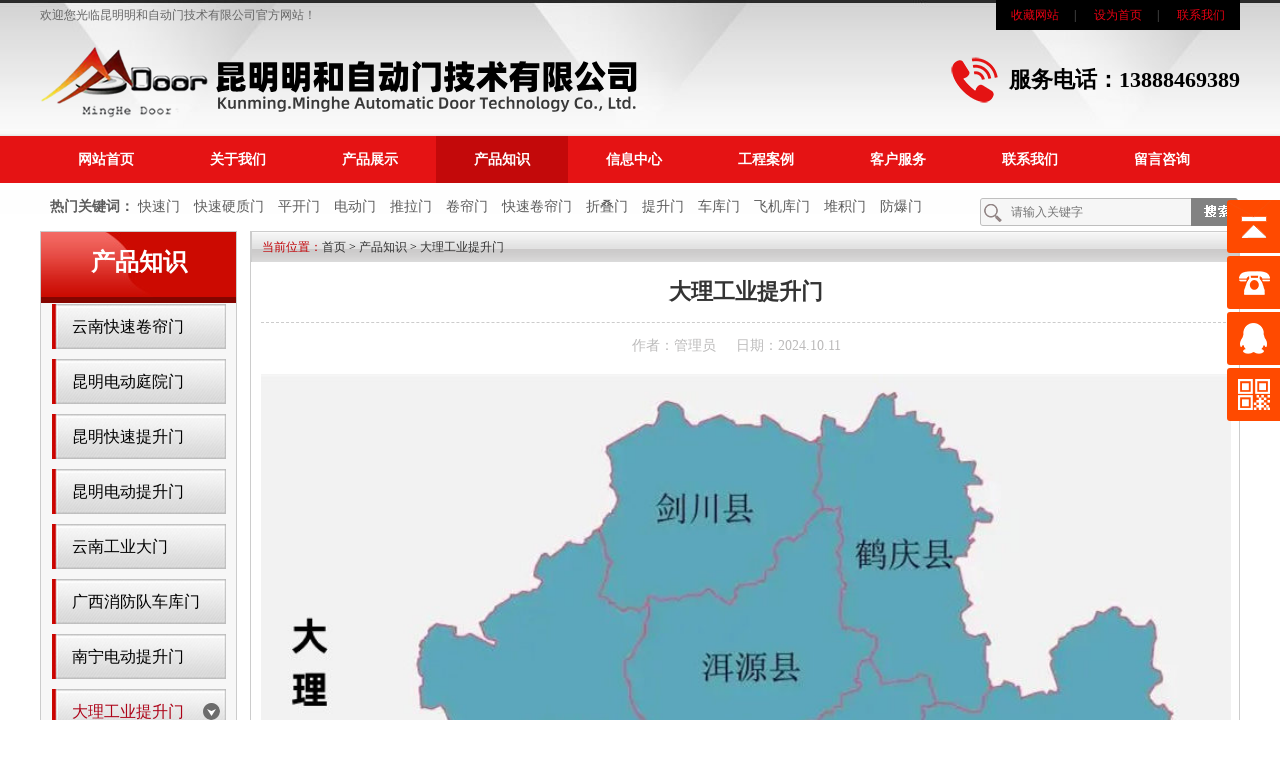

--- FILE ---
content_type: text/html; Charset=utf-8
request_url: http://yndoor.com/show.asp?id=562
body_size: 7909
content:
<!DOCTYPE html PUBLIC "-//W3C//DTD XHTML 1.0 Transitional//EN" "http://www.w3.org/TR/xhtml1/DTD/xhtml1-transitional.dtd">
<html xmlns="http://www.w3.org/1999/xhtml">
<head>
<meta http-equiv="Content-Type" content="text/html; charset=utf-8" />
<link href="/theme/def/css/base.css?v=01:20:51" rel="stylesheet" type="text/css" />
<script>var webroot="/";</script>

<script>var infoid="562",murl="show.asp?id=562",contenturl="http://yndoor.com/show.asp?id=562";</script>
<script src="/lib/js/sdcms.hits.js"></script>
<script src="/lib/js/sdcms.comment.js"></script>
<script src="/lib/js/mobile.js"></script>
<meta name="Keywords" content="大理工业提升门|电动提升门|提升门|工业门|生产厂家|产品知识|昆明明和自动门技术有限公司|云南|大理" />
<meta name="Description" content="昆明明和自动门技术有限公司致力于提供大理高效能工业提升门整体解决方案,大理各种运行方式的工业提升门能满足不同的客户需求,广泛用于工业厂房,物流中心,大型仓库,消防队,汽车4S店,冷库,部队以及其它民用及工业建筑,大理州,大理市,剑川县,鹤庆县,洱源县,宾川县,漾濞县,祥云县,永平县,巍山县,弥渡县,南涧县,大理工业提升门,电动提升门,提升门,工业门,过硬质量,专业技术,生产厂家,厂家直销,厂家,徐海涛,13888469389,李建凯,13888493358,第一品牌" />
<title>大理工业提升门_大理工业提升门_昆明明和自动门技术有限公司</title>
</head>
<body>
<div class="top">
    <div class="header">
        <div class="h_top">
            <p class="fr">
                <a href="javascript:void(0);" onClick="AddFavorite(document.title,window.location)">收藏网站</a>|
                <a href="javascript:;"  onclick="SetHome(this,'http://yndoor.com');">设为首页</a>|
                <a href="">联系我们</a>
	        </p>欢迎您光临昆明明和自动门技术有限公司官方网站！ 
        </div>
        <div class="h_con">
            <h1 class="fl"><a href="/" class="margin" title="昆明明和自动门技术有限公司"><img src="/upfile/202504/2025040960309505.png" alt="昆明明和自动门技术有限公司" width="" height="83" /></a></h1>
           <!-- <div class="wz"><h3>全力打造云南工业门领导品牌</h3>
<span>提供高效能工业门整体解决方案</span></div>-->
            <div class="h_pho fr"><b>服务电话：13888469389</b></div>
        </div>
        
        

    <ul class="nav">
      <li class="n home"><a href="/">网站首页</a></li>
      
      <li class="n"> <a href="/list.asp?classid=5">关于我们</a> 
         </li>
      
      <li class="n"> <a href="/list.asp?classid=6">产品展示</a> 
         </li>
      
      <li class="n on"> <a href="/list.asp?classid=7">产品知识</a> 
         </li>
      
      <li class="n"> <a href="/list.asp?classid=8">信息中心</a> 
         </li>
      
      <li class="n"> <a href="/list.asp?classid=9">工程案例</a> 
         </li>
      
      <li class="n"> <a href="/list.asp?classid=10">客户服务</a> 
         </li>
      
      <li class="n"> <a href="/list.asp?classid=11">联系我们</a> 
         </li>
      
      <li class="n"> <a href="/plug/book.asp">留言咨询</a> 
         </li>
      
    </ul>

        
        
      
     </div>
</div>


<div class="h_ser">
<div class="s_inp fr">
  <form action="/plug/search.asp" method="get" onSubmit="return checksearch(this)">
            <input type="text" name="key" class="inp01" placeholder="请输入关键字" /><input type="image"  src="/img/so.gif"  />
        </form></div>
    <p><b>热门关键词：</b>
      <a href="/plug/search.asp?key=快速门">快速门</a>
<a href="/plug/search.asp?key=快速硬质门">快速硬质门</a>
<a href="/plug/search.asp?key=平开门">平开门</a>
<a href="/plug/search.asp?key=电动门">电动门</a>
<a href="/plug/search.asp?key=推拉门">推拉门</a>
<a href="/plug/search.asp?key=卷帘门">卷帘门</a>
<a href="/plug/search.asp?key=快速卷帘门">快速卷帘门</a>
<a href="/plug/search.asp?key=折叠门">折叠门</a>
<a href="/plug/search.asp?key=提升门">提升门</a>
<a href="/plug/search.asp?key=车库门">车库门</a>
<a href="/plug/search.asp?key=飞机库门">飞机库门</a>
<a href="/plug/search.asp?key=堆积门">堆积门</a>
<a href="/plug/search.asp?key=防爆门">防爆门</a>
<a href="/plug/search.asp?key=防爆门">车库门</a>
<a href="/plug/search.asp?key=电动庭院门">电动庭院门</a>
<a href="/plug/search.asp?key=消防车库门">消防车库门</a></p>
</div>


<div class="content">
                <div class="left"><div class="prolist fl">
        <h2>产品知识</h2>
        <div class="TabTitle2">
          <ul class="expmenu">
          
            <li>
 <div class="header "><span class="arrow  "></span><a href="/list.asp?classid=136">云南快速卷帘门</a></div>
              <ul class="menu ">
              
              </ul>
            </li>
            <li>
 <div class="header "><span class="arrow  "></span><a href="/list.asp?classid=137">昆明电动庭院门</a></div>
              <ul class="menu ">
              
              </ul>
            </li>
            <li>
 <div class="header "><span class="arrow  "></span><a href="/list.asp?classid=138">昆明快速提升门</a></div>
              <ul class="menu ">
              
              </ul>
            </li>
            <li>
 <div class="header "><span class="arrow  "></span><a href="/list.asp?classid=135">昆明电动提升门</a></div>
              <ul class="menu ">
              
              </ul>
            </li>
            <li>
 <div class="header "><span class="arrow  "></span><a href="/list.asp?classid=139">云南工业大门</a></div>
              <ul class="menu ">
              
              </ul>
            </li>
            <li>
 <div class="header "><span class="arrow  "></span><a href="/list.asp?classid=140">广西消防队车库门</a></div>
              <ul class="menu ">
              
              </ul>
            </li>
            <li>
 <div class="header "><span class="arrow  "></span><a href="/list.asp?classid=141">南宁电动提升门</a></div>
              <ul class="menu ">
              
              </ul>
            </li>
            <li>
 <div class="header hon"><span class="arrow  up"></span><a href="/list.asp?classid=142">大理工业提升门</a></div>
              <ul class="menu hover">
              
              </ul>
            </li>
            <li>
 <div class="header "><span class="arrow  "></span><a href="/list.asp?classid=143">玉溪车库门</a></div>
              <ul class="menu ">
              
              </ul>
            </li>
            <li>
 <div class="header "><span class="arrow  "></span><a href="/list.asp?classid=144">玉溪推拉门</a></div>
              <ul class="menu ">
              
              </ul>
            </li>
            <li>
 <div class="header "><span class="arrow  "></span><a href="/list.asp?classid=145">昆明快速门</a></div>
              <ul class="menu ">
              
              </ul>
            </li>
            <li>
 <div class="header "><span class="arrow  "></span><a href="/list.asp?classid=146">玉溪快速卷帘门</a></div>
              <ul class="menu ">
              
              </ul>
            </li>
            <li>
 <div class="header "><span class="arrow  "></span><a href="/list.asp?classid=147">玉溪厂房门</a></div>
              <ul class="menu ">
              
              </ul>
            </li>
            <li>
 <div class="header "><span class="arrow  "></span><a href="/list.asp?classid=148">昆明工业卷帘门</a></div>
              <ul class="menu ">
              
              </ul>
            </li>
            <li>
 <div class="header "><span class="arrow  "></span><a href="/list.asp?classid=149">迪庆消防队车库门</a></div>
              <ul class="menu ">
              
              </ul>
            </li>
            <li>
 <div class="header "><span class="arrow  "></span><a href="/list.asp?classid=150">景洪消防队车库门</a></div>
              <ul class="menu ">
              
              </ul>
            </li>
            <li>
 <div class="header "><span class="arrow  "></span><a href="/list.asp?classid=151">拉萨消防队车库门</a></div>
              <ul class="menu ">
              
              </ul>
            </li>
            <li>
 <div class="header "><span class="arrow  "></span><a href="/list.asp?classid=152">昆明车库门</a></div>
              <ul class="menu ">
              
              </ul>
            </li>
            <li>
 <div class="header "><span class="arrow  "></span><a href="/list.asp?classid=153">昆明卸货平台</a></div>
              <ul class="menu ">
              
              </ul>
            </li>
            <li>
 <div class="header "><span class="arrow  "></span><a href="/list.asp?classid=154">曲靖工业提升门</a></div>
              <ul class="menu ">
              
              </ul>
            </li>
            <li>
 <div class="header "><span class="arrow  "></span><a href="/list.asp?classid=155">昆明折叠门</a></div>
              <ul class="menu ">
              
              </ul>
            </li>
            <li>
 <div class="header "><span class="arrow  "></span><a href="/list.asp?classid=156">玉溪工业卷帘门</a></div>
              <ul class="menu ">
              
              </ul>
            </li>
            <li>
 <div class="header "><span class="arrow  "></span><a href="/list.asp?classid=157">曲靖车库门</a></div>
              <ul class="menu ">
              
              </ul>
            </li>
            <li>
 <div class="header "><span class="arrow  "></span><a href="/list.asp?classid=158">曲靖快速门</a></div>
              <ul class="menu ">
              
              </ul>
            </li>
            <li>
 <div class="header "><span class="arrow  "></span><a href="/list.asp?classid=159">曲靖厂房门</a></div>
              <ul class="menu ">
              
              </ul>
            </li>
            <li>
 <div class="header "><span class="arrow  "></span><a href="/list.asp?classid=164">曲靖消防队车库门</a></div>
              <ul class="menu ">
              
              </ul>
            </li>
            <li>
 <div class="header "><span class="arrow  "></span><a href="/list.asp?classid=161">楚雄车库门</a></div>
              <ul class="menu ">
              
              </ul>
            </li>
            <li>
 <div class="header "><span class="arrow  "></span><a href="/list.asp?classid=162">楚雄快速卷帘门</a></div>
              <ul class="menu ">
              
              </ul>
            </li>
            <li>
 <div class="header "><span class="arrow  "></span><a href="/list.asp?classid=163">楚雄厂房门</a></div>
              <ul class="menu ">
              
              </ul>
            </li>
            <li>
 <div class="header "><span class="arrow  "></span><a href="/list.asp?classid=165">楚雄消防队车库门</a></div>
              <ul class="menu ">
              
              </ul>
            </li>
            <li>
 <div class="header "><span class="arrow  "></span><a href="/list.asp?classid=160">丽江车库门</a></div>
              <ul class="menu ">
              
              </ul>
            </li>
            <li>
 <div class="header "><span class="arrow  "></span><a href="/list.asp?classid=172">丽江快速卷帘门</a></div>
              <ul class="menu ">
              
              </ul>
            </li>
            <li>
 <div class="header "><span class="arrow  "></span><a href="/list.asp?classid=166">丽江消防队车库门</a></div>
              <ul class="menu ">
              
              </ul>
            </li>
            <li>
 <div class="header "><span class="arrow  "></span><a href="/list.asp?classid=167">大理车库门</a></div>
              <ul class="menu ">
              
              </ul>
            </li>
            <li>
 <div class="header "><span class="arrow  "></span><a href="/list.asp?classid=168">宜良消防队车库门</a></div>
              <ul class="menu ">
              
              </ul>
            </li>
            <li>
 <div class="header "><span class="arrow  "></span><a href="/list.asp?classid=169">临沧消防队车库门</a></div>
              <ul class="menu ">
              
              </ul>
            </li>
            <li>
 <div class="header "><span class="arrow  "></span><a href="/list.asp?classid=170">红河厂房门</a></div>
              <ul class="menu ">
              
              </ul>
            </li>
            <li>
 <div class="header "><span class="arrow  "></span><a href="/list.asp?classid=171">玉溪快速门</a></div>
              <ul class="menu ">
              
              </ul>
            </li>
            
          </ul>
      </div>
</div>
            <div class="clear"></div>
            <div class="anli">
              <div class="tjal">推荐产品</div>
                 <div  class="flexslider"> <div class="bd">
                    <ul class="slides">
                    
                       
                        <li><a href="/show.asp?id=196" title="机库门" style="font-weight:bold;color:#000000"><div class="img"><img src="/upfile/202405/2024052546369073.jpg" width="191" height="135"/></div><span>机库门</span></a></li>   
                        <li><a href="/show.asp?id=189" title="工业提升门" style="font-weight:bold;color:#000000"><div class="img"><img src="/upfile/202402/2024021249639057.jpg" width="191" height="135"/></div><span>工业提升门</span></a></li>   
                        <li><a href="/show.asp?id=192" title="分段提升门" style="font-weight:bold;color:#000000"><div class="img"><img src="/upfile/202410/2024102941764633.jpg" width="191" height="135"/></div><span>分段提升门</span></a></li>   
                        <li><a href="/show.asp?id=201" title="卸货平台" style="font-weight:bold;color:#000000"><div class="img"><img src="/upfile/202402/2024022464807877.jpg" width="191" height="135"/></div><span>卸货平台</span></a></li>   
                        <li><a href="/show.asp?id=220" title="电动推拉门" style="font-weight:bold;color:#000000"><div class="img"><img src="/upfile/202402/2024022464836381.jpg" width="191" height="135"/></div><span>电动推拉门</span></a></li>   
                        <li><a href="/show.asp?id=198" title="快速硬质门" style="font-weight:bold;color:#000000"><div class="img"><img src="/upfile/202404/2024041643669073.jpg" width="191" height="135"/></div><span>快速硬质门</span></a></li>   
                        <li><a href="/show.asp?id=194" title="工业卷帘门" style="font-weight:bold;color:#000000"><div class="img"><img src="/upfile/202404/2024041643629409.jpg" width="191" height="135"/></div><span>工业卷帘门</span></a></li>   
                        <li><a href="/show.asp?id=195" title="消防车库门" style="font-weight:bold;color:#000000"><div class="img"><img src="/upfile/202507/2025071558742673.jpg" width="191" height="135"/></div><span>消防车库门</span></a></li>   
                        <li><a href="/show.asp?id=199" title="4S店提升门" style="font-weight:bold;color:#000000"><div class="img"><img src="/upfile/202402/2024022465007989.jpg" width="191" height="135"/></div><span>4S店提升门</span></a></li>   
                        <li><a href="/show.asp?id=197" title="快速卷帘门" style="font-weight:bold;color:#000000"><div class="img"><img src="/upfile/202405/2024051963305893.jpg" width="191" height="135"/></div><span>快速卷帘门</span></a></li>
                       
                    </ul></div>
                 </div>

            </div>
            <div class="leib2 mt10">
                <div class="tit">联系我们</div>
                <div class="leftlx">
                  <p>联系人：徐海涛<br/>                   
                 电话：13888469389<br/>
                 传真：0871-64646052<br/>
                   地址：<span style="display:inline-block; float:left; margin-left:42px; margin-top:-23px;">昆明市广福商业中心东区4幢3-202号</span><br />
                   展厅：<span style="display:inline-block; float:left; margin-left:42px; margin-top:-23px;">昆明市南博智慧家居广场一层3-1A102-2号</span></p>
                </div>
            </div>
</div>
        
        <div class="right">
            <div class="pro_main"> 
               <div class="pro_curmbs"><span>当前位置：</span><a href="/">首页</a> > <a href="/list.asp?classid=7" title="产品知识">产品知识</a> > <a href="/list.asp?classid=142" title="大理工业提升门">大理工业提升门</a></div> 
              <div class="n_info_con" id="printableview">
                <h1>大理工业提升门</h1>
                <div class="info_con_tit">
                    <div class="info_con_tit">
                        <div class="n_tit">
                        <span>作者：管理员</span><span>日期：2024.10.11</span>
                        </div>
                    </div>
                </div>
                <div class="cntrBody">
                     <p style="text-align: center;"><img src="/upfile/202211/2022110665135493.jpg" title="大理.jpg" alt="大理.jpg" width="992" height="905" border="0" vspace="0" style="width: 992px; height: 905px;"/></p><p><br/></p><p style="text-align: center;"><img src="/upfile/202211/2022110664614857.jpg" title="工业提升门.jpg" alt="工业提升门.jpg" width="480" height="360" border="0" vspace="0" style="width: 480px; height: 360px;"/>&nbsp; <img src="/upfile/202211/2022110664661921.jpg" title="201161517461222905.jpg" alt="201161517461222905.jpg" width="480" height="360" border="0" vspace="0" style="width: 480px; height: 360px;"/>&nbsp;</p><p style="text-align: center;"><br/><img src="/upfile/202212/2022121660150945.jpg" title="工业提升.jpg" alt="工业提升.jpg" width="992" height="290" border="0" vspace="0" style="width: 992px; height: 290px;"/><br/></p><p><br/></p><p style="margin-top: 0px; margin-bottom: 0px; padding: 0px; color: rgb(102, 102, 102); font-family: 微软雅黑; white-space: normal; background-color: rgb(255, 255, 255);"><span style="line-height: 26px; font-size: 16px; font-family: 微软雅黑, &quot;Microsoft YaHei&quot;; color: rgb(0, 0, 0);">&nbsp; &nbsp; &nbsp; &nbsp;昆明明和自动门技术有限公司致力于为客户提供高效能工业门整体解决方案，集品牌运营、研究开发、技术引进、设计安装、全程服务为一体，是西南地区优秀的工业门集成供应服务商。昆明明和自动门技术有限公司自成立以来始终坚持为客户创造价值为核心，一贯坚持建设诚信体系、打造专业品牌、实现合作共赢的发展理念，长期重视员工专业技能的培养与综合技术的提升。经过持续发展和不断创新，明和产品线已完全覆盖至提升门、厂房门、推拉门、快速门、堆积门、折叠门、电动门、卷帘门、平开门、防爆门、飞机库门、消防车库门等全线工业门产品，积累了丰富的工程案例和应用经验，赢得了市场的青睐及广大客户的信任和赞誉。</span></p><p style="margin-top: 0px; margin-bottom: 0px; padding: 0px; color: rgb(102, 102, 102); font-family: 微软雅黑; white-space: normal; background-color: rgb(255, 255, 255); line-height: normal;"><span style="line-height: 26px; font-size: 16px; font-family: 微软雅黑, &quot;Microsoft YaHei&quot;; color: rgb(0, 0, 0);">&nbsp; &nbsp; &nbsp; &nbsp;展望未来，昆明明和自动门技术有限公司将用勤劳和智慧，励精图治，把握时代脉搏，将一如既往为客户提供专业的解决方案、优质的产品与完善的服务，与广大新老客户携手并进，共创美好明天！</span></p><p style="margin-top: 0px; margin-bottom: 0px; padding: 0px; color: rgb(102, 102, 102); font-family: 微软雅黑; white-space: normal; background-color: rgb(255, 255, 255); line-height: normal;"><span style="line-height: 26px; font-size: 16px; font-family: 微软雅黑, &quot;Microsoft YaHei&quot;; color: rgb(0, 0, 0);">&nbsp; &nbsp; &nbsp; &nbsp;联系我们：</span><span style="color: rgb(0, 0, 0); font-family: 微软雅黑, &quot;Microsoft YaHei&quot;; font-size: 16px;">昆明明和自动门技术有限公司</span></p><p style="margin-top: 0px; margin-bottom: 0px; padding: 0px; color: rgb(102, 102, 102); font-family: 微软雅黑; white-space: normal; background-color: rgb(255, 255, 255); line-height: normal;"><span style="line-height: 26px; font-size: 16px; font-family: 微软雅黑, &quot;Microsoft YaHei&quot;; color: rgb(0, 0, 0);">&nbsp; &nbsp; &nbsp;<span style="line-height: 26px; font-size: 16px; font-family: 微软雅黑, &quot;Microsoft YaHei&quot;; color: rgb(0, 0, 0);"> &nbsp;Http：// </span><a href="http://www.yndoor.cn" _src="http://www.yndoor.cn" style="color: rgb(0, 0, 0); text-decoration: underline;"><span style="line-height: 26px; font-size: 16px; font-family: 微软雅黑, &quot;Microsoft YaHei&quot;; color: rgb(0, 0, 0);">www.yndoor.cn</span></a><span style="line-height: 26px; font-size: 16px; font-family: 微软雅黑, &quot;Microsoft YaHei&quot;; color: rgb(0, 0, 0);">&nbsp; &nbsp;</span><a href="http://www.yndoor.com" _src="http://www.yndoor.com" style="color: rgb(0, 0, 0); text-decoration: underline;"><span style="line-height: 26px; font-size: 16px; font-family: 微软雅黑, &quot;Microsoft YaHei&quot;; color: rgb(0, 0, 0);">www.yndoor.com</span></a><span style="line-height: 26px; font-size: 16px; font-family: 微软雅黑, &quot;Microsoft YaHei&quot;; color: rgb(0, 0, 0);">&nbsp;</span></span></p><p style="margin-top: 0px; margin-bottom: 0px; padding: 0px; color: rgb(102, 102, 102); font-family: 微软雅黑; white-space: normal; background-color: rgb(255, 255, 255); line-height: normal;"><span style="line-height: 26px; font-size: 16px; font-family: 微软雅黑, &quot;Microsoft YaHei&quot;; color: rgb(0, 0, 0);">&nbsp; &nbsp; &nbsp; &nbsp;徐海涛&nbsp; &nbsp; 董事/副总经理<span style="line-height: 26px; font-family: 微软雅黑, &quot;Microsoft YaHei&quot;; color: rgb(0, 0, 0); font-size: 10px;">&nbsp; &nbsp; &nbsp; &nbsp;&nbsp;</span>13888469389</span></p><p style="margin-top: 0px; margin-bottom: 0px; padding: 0px; color: rgb(102, 102, 102); font-family: 微软雅黑; white-space: normal; background-color: rgb(255, 255, 255); line-height: normal;"><span style="line-height: 26px; font-size: 16px; font-family: 微软雅黑, &quot;Microsoft YaHei&quot;; color: rgb(0, 0, 0);">&nbsp; &nbsp; &nbsp; &nbsp;李建凯&nbsp; &nbsp; 董事/总经理助理&nbsp; &nbsp;13888493358</span></p>
                    <div class="pagelist"><ul></ul></div>
                </div>
                <div class="fanye">
                  <span class="fl">上一篇：暂无信息</span>
                  <span class="fr">下一篇：暂无信息</span>
                </div>
                <div class="clear"></div>
               </div>
               <div class="clear"></div>
             </div>
        <div class="clear"></div>
        <div class="RandomNews">
                <h4 class="diysr">推荐资讯</h4>
                <div class="news_random">
                   <ul>
   
       <li><span>【2026-01-09】</span><a href="/show.asp?id=209" title="云南驼峰飞机销售有限公司机库门" style="font-weight:bold;color:#000000">云南驼峰飞机销售有限公司机库门</a></li>   
       <li><span>【2026-01-08】</span><a href="/show.asp?id=232" title="云南机场集团文山机场机库门" style="font-weight:bold;color:#000000">云南机场集团文山机场机库门</a></li>   
       <li><span>【2026-01-07】</span><a href="/show.asp?id=670" title="云南德宏某部机库门" style="font-weight:bold;color:#000000">云南德宏某部机库门</a></li>   
       <li><span>【2026-01-06】</span><a href="/show.asp?id=748" title="四川自贡无人机飞机库推拉门" style="font-weight:bold;color:#000000">四川自贡无人机飞机库推拉门</a></li>   
       <li><span>【2026-01-05】</span><a href="/show.asp?id=669" title="云南西双版纳某部机库门" style="font-weight:bold;color:#000000">云南西双版纳某部机库门</a></li>   
       <li><span>【2026-01-04】</span><a href="/show.asp?id=702" title="昆明航空职业学院超大型电动提升门" style="font-weight:bold;color:#000000">昆明航空职业学院超大型电动提升门</a></li>   
       <li><span>【2026-01-03】</span><a href="/show.asp?id=701" title="昆明新城高新基地超大型分段提升门" style="font-weight:bold;color:#000000">昆明新城高新基地超大型分段提升门</a></li>   
       <li><span>【2025-12-22】</span><a href="/show.asp?id=766" title="云南云铝海鑫铝业有限公司快速厂房堆积门工程顺利通过验收" style="font-weight:bold;color:#000000">云南云铝海鑫铝业有限公司快速厂房堆积门工程顺利通过验收</a></li>   
       <li><span>【2026-01-02】</span><a href="/show.asp?id=703" title="云南浩鑫铝箔公司超大型工业卷帘门" style="font-weight:bold;color:#000000">云南浩鑫铝箔公司超大型工业卷帘门</a></li>   
       <li><span>【2025-11-06】</span><a href="/show.asp?id=765" title="昆明龙腾生物乳业有限公司快速卷帘门工程顺利通过验收！" style="font-weight:bold;color:#000000">昆明龙腾生物乳业有限公司快速卷帘门工程顺利通过验收！</a></li>
                    </ul>
                 <div class="clear"></div>  
                </div>
            </div>
        </div>
    </div>    <div class="clear"></div>


    
<div class="fbg">
    <div class="fbgs">
      <div class="fbgss">
      <a href="/list.asp?classid=5" class="no">关于我们</a><a href="/list.asp?classid=6">产品展示</a><a href="/list.asp?classid=7">产品知识</a><a href="/list.asp?classid=8">信息中心</a><a href="/list.asp?classid=9">工程案例</a><a href="/list.asp?classid=10">客户服务</a><a href="/list.asp?classid=11">联系我们</a><a href="/plug/book.asp">留言咨询</a>
      </div>
    </div>
  <div class="fbgx">
    <div class="footer">
    	<div class="f_con">
        	<h1 class="fl"><img src="/upfile/202504/2025040960309505.png" alt="昆明明和自动门技术有限公司" width="400" height="83"/></h1>
            <p class="fl">
                 版权所有 © 2024 昆明明和自动门技术有限公司 <a href="http://beian.miit.gov.cn/" target="_blank">滇ICP备13002095号-1</a>  <br/>
                 地址：昆明市广福商业中心东区4幢3-202号<br/>
                 电话：0871-64646052 64646009<br/>
                 传真：0871-64646052
            </p>
            
            <div class="fr code"><span>微信扫一扫</span><img src="/upfile/202006/2020060238353541.jpg" width="100" height="100" alt="微信扫一扫" /></div>
        </div>
	</div>
  </div>
</div>

<div class="yb_conct hidden_900">
  <div class="yb_bar">
      <ul>
          <li class="yb_top">返回顶部</li>
          <li class="yb_phone">13888469389</li>
          <li class="yb_QQ">
              <a target="_blank" href="
http://wpa.qq.com/msgrd?v=3&uin=123456789&site=qq&menu=yes" title="即刻发送您的需求">在线咨询</a>
          </li>
          <li class="yb_ercode" style="height:53px;">微信二维码 <br>
<img class="hd_qr" src="/upfile/202006/2020060238353541.jpg" width="125" alt="微信扫一扫"> </li>
      </ul>
  </div>
</div>



<script src="/pm/js/jquery.min.js"></script> 
<script src="/theme/def/js/app1.js"></script>
<script>
  $(function() {
      // 悬浮窗口
      $(".yb_conct").hover(function() {
          $(".yb_conct").css("right", "5px");
          $(".yb_bar .yb_ercode").css('height', '200px');
      }, function() {
          $(".yb_conct").css("right", "-127px");
          $(".yb_bar .yb_ercode").css('height', '53px');
      });
      // 返回顶部
      $(".yb_top").click(function() {
          $("html,body").animate({
              'scrollTop': '0px'
          }, 300)
      });
  });
</script>
</body>
</html>

--- FILE ---
content_type: text/css
request_url: http://yndoor.com/theme/def/css/base.css?v=01:20:51
body_size: 9979
content:
@charset "utf-8";
html{color:#000;background:#FFF; }
body,div,dl,dt,dd,ul,ol,li,h1,h2,h3,h4,h5,h6,pre,code,form,fieldset,legend,input,button,textarea,p,blockquote,th,td{margin:0;padding:0;}
table{border-collapse:collapse;border-spacing:0;}
fieldset,img{border:0;}
address,caption,cite,code,dfn,em,strong,th,var,optgroup{font-style:inherit;font-weight:inherit;}
del,ins{text-decoration:none;}
li{list-style:none;}
caption,th{text-align:left;}
q:before,q:after{content:'';}
abbr,acronym{border:0;font-variant:normal;}
sup{vertical-align:baseline;}
sub{vertical-align:baseline;} 
input,button,textarea,select,optgroup,option{font-family:inherit;font-size:inherit;font-style:inherit;font-weight:inherit;}
input,button,textarea,select{*font-size:100%;}
input,select{vertical-align:middle;}
body{font:12px/1.231 arial,helvetica,clean,sans-serif;}
select,input,button,textarea,button{font:99% arial,helvetica,clean,sans-serif;}
table{font-size:inherit;font:100%; border-collapse:collapse;}
pre,code,kbd,samp,tt{font-family:monospace;*font-size:108%;line-height:100%;}
/*title*/
h1 { font-size:32px;}
h2 { font-size:26px;}
h3 { font-size:20px;}
h4 { font-size:14px;}
h5 { font-size:12px;}
h6 { font-size:10px;}
.mt10{ margin-top:10px;}
.mt15{ margin-top:15px;}
.mt20{ margin-top:20px;}
/*common*/

body { color:#666666; font-size:12px; background:url(../style/bg.gif) repeat-x;font-family:"微软雅黑"; min-width:1200px} 
a { color:#666666; text-decoration:none; }
a:focus{outline:0;}
a:hover { text-decoration:none; color:#cb0900;}
.vam { vertical-align:middle;}
.clear{ clear:both; font-size:0; line-height:0; height:0; overflow:hidden;}
.tr { text-align:right;}
.tl { text-align:left;}
.center { text-align:center;}
.fl { float:left;}
.fr { float:right;}
.fw{ font-family:"微软雅黑";}
.pa{ position:absolute;}
.pr{ position:relative}
.mt8{ margin-top:8px;}
.font14 { font-size:14px; font-weight:bold;}
.cart_header , .cart_content , .cart_footer { width:760px; margin:0 auto;}
.header , .content , .footer { width:1200px; margin:0 auto;}
.left { width:201px; float:left; overflow:hidden;}
.right { width:990px; float:right;display:inline; overflow:hidden;}
/*头部开始*/
.top { background:url(../style/top.jpg) center top;}
.h_top {font-size:12px;height:30px;line-height:30px;}
.h_top p{background-color:#000;}
.h_top p a {color:#e50012; padding:0 15px; text-decoration:none;}
.h_con { height:106px; width:1200px}
.h_con h1 {float:left; padding-top:10px }
.h_con .wz{ float:left; padding:20px 0 0 50px; line-height:30px; text-align:center; }
.h_con .wz h3{ color:#cb0900; font-size:18px}
.h_con .wz span{ color:#cb0900; font-size:20px}
.h_pho{ float:right;background:url(../style/tel.png) no-repeat center left; padding-top:30px;  height:70px}
.h_pho b{ padding-left:60px; line-height:40px; font-size:22px; color:#000;}



.clearfix:after { content:"."; display:block; height:0; clear:both; visibility:hidden; }
.navBar { height:47px; position:relative; z-index:11; }
.nav { height:47px; width:1200px; margin:0 auto; }
.nav .n {  position:relative; z-index:10; float: left; height:47px; text-align: center; text-align: center;  }
.nav a {color:#fff;display:block;height:47px;line-height:47px;text-decoration:none;padding: 0 38px;font-size:14px;font-weight: bold;}
.nav a:hover {  color:#fff; background:#c3090a; }
.nav li.on a {  color:#fff; background:#c3090a; }
.nav li.home{ background:none}
.nav .sub { position:absolute; top:47px; left:0; background:url(../style/dhpng.png) repeat; width:100%; overflow:hidden; display:none; }
.nav .sub li { font-style:normal; height:30px; font-size:14px; background:url(../style/dhx.png) repeat-x left bottom; display:inline-block; width:100%; overflow:hidden; }
.nav .sub li a { color:#ccbab9; height:30px; line-height:28px; background:none; width:100%; overflow:hidden; padding:0;}
.nav li.on .sub li a { color:#ccbab9; height:30px; line-height:28px; background:none; width:100%; font-size:12px; overflow:hidden;padding:0; }
.nav li.on .sub li a:hover { color:#fff; background:none; }

.fullSlide { width:100%; position:relative; overflow:hidden; z-index:3; margin:0 auto; height: 700px; }

.fullSlide .bd { margin:0 auto; position:relative; z-index:1; }
.fullSlide .bd ul { width:100% !important; }
.fullSlide .bd li { width:100% !important; height:700px; overflow:hidden; text-align:center; }
.fullSlide .bd li a { display:block; height:700px; }

.fullSlide .hd { width:100%; position:absolute; z-index:2; bottom:20px; left:0; text-align:center; }
.fullSlide .hd ul { display:inline-block; }
.fullSlide .hd ul li { cursor:pointer; display:inline-block; *display:inline;
zoom:1; color:#F98904;  background:#efefef; border:1px solid #F98904; cursor: pointer;margin-left: 5px;padding:4px 8px; overflow:hidden;  }
.fullSlide .hd ul .on { background:#F98904; color:#fff;  }
.fullSlide .prev, .fullSlide .next { display:block; position:absolute; z-index:1; top:50%; margin-top:-30px; left:5%; z-index:1; width:40px; height:60px; background:url(../images/slider-arrow.png) -126px -137px #000 no-repeat; cursor:pointer; filter:alpha(opacity=50); opacity:0.5; display:none; }
.fullSlide .next { left:auto; right:5%; background-position:-6px -137px; }



.h_ser { height:48px; line-height:48px; width:1200px; margin:0 auto}
.h_ser p {float:left;padding-left:10px;color:#5c5c5c;font-size: 14px; width:890px; height:48px; line-height:48px; overflow:hidden;}
.h_ser a { padding:0 10px 0 0; color:#5c5c5c;}
.s_inp { width:260px; height:28px; margin-top:15px;}
.inp01 { width:180px; height:28px; line-height:28px; border:none medium; background:url(../style/txt.gif) no-repeat; text-align:left; padding:0 0 0 31px; font-size:12px; color:#878787;}
/*底部开始*/
.fbgs{ background-color:#E51314;}
.fbgs .fbgss{ width:1200px;line-height:41px; text-align:center; margin:0 auto}
.fbgs .fbgss a {padding:0 30px 0; color:#fff; background:url(../style/fdd.gif) no-repeat left center; font-size:14px;}
.fbgs .fbgss .no{background:none}
.fbgx{ background-color:#dcdcdc}
.f_con {overflow:hidden; padding:31px 0;}
.f_con h1 {margin:24px 45px 0 0px; display:inline; overflow:hidden;}
.f_con p {line-height:30px; text-align:left; padding:0 0 0 45px; color:#000; background:url(../style/linebottom.jpg) no-repeat 0px 6px; font-size:14px}
.code {width:150px;text-align:center; }
.code span {color:#e9000a; line-height:30px;font-weight:bold; font-size:14px;}
/*正文开始*/
.banner { height:444px;}
.banner a { height:444px; background:url(../style/banner.jpg) no-repeat center top; display:block;}

.slideGroup { width:1200px; margin:0px auto;}
.slideGroup .parHd { position:relative; height:30px; margin:20px auto 35px auto; }
.slideGroup .parHd ul { margin:0 auto; display: block; text-align:center; }
.slideGroup .parHd li { background:#EEEEEE; color:#000; padding:0 15px; min-width:100px; height:30px; line-height:30px; margin:0 8px; display: inline-block; *display: inline; }
.slideGroup .parHd li:hover { background:#FDB300; cursor:pointer; }
.slideGroup .parHd li.on { background:#FDB300; color: #fff; }
.slideGroup .slideBox { zoom:1; position:relative; }
.slideGroup .slideBox1 { zoom:1; position:relative; width:1150px; overflow:hidden; margin:0 auto;}
.slideGroup .sPrev, .slideGroup .sNext { position:absolute; left:0px; top:95px; display:block; width:20px; height:52px; background:url(../style/hl.gif) left top no-repeat; }
.slideGroup .sNext { left:auto; right:0px; background:url(../style/hr.gif) left top no-repeat; }

.slideGroup .sPrev:hover, .slideGroup .sNext:hover { }
.slideGroup .parBd ul { overflow:hidden; zoom:1; }
.slideGroup .parBd ul li { width:182px; float:left; _display:inline; overflow:hidden; text-align:center; margin:0 5px; }
.slideGroup .parBd ul li .pic {  position:relative; }

.slideGroup .parBd ul li .pic img { width:180px; height:110px;  display:block;border: 1px solid #e1e1e1; }
.slideGroup .parBd ul li p { line-height:20px; height:20px; white-space: nowrap; overflow: hidden; text-overflow: ellipsis; }



.hzbg { background:#fafafa;overflow:hidden; margin:20px auto 40px; padding-bottom:40px}
.hzbg h2 { height:90px; padding:33px 0 0 0; background:url(../style/bj.png) no-repeat center top 35px; text-align:center; color:#cb0900}
.hzbg h2 p{ font-size:14px}


.h01 { margin-top:20px;}

.prolist { width:195px;overflow:hidden; border:#CCC 1px solid}
.prolist h2 { height:71px; background:url(../style/listbt.jpg) no-repeat top; font-size:24px; text-align:center; color:#FFF; line-height:60px}

.TabTitle2{ background:#f7f7f7; border:1px #f7f7f7 solid}
.TabTitle2 ul.expmenu{ margin:0 auto;}
.TabTitle2 ul.expmenu li{ background:url(../style/listh3.jpg) no-repeat center top; padding-bottom:5px}
.TabTitle2 ul.expmenu li div.header { width: 100%; display: block;height:50px;line-height:45px;overflow: hidden;}
.TabTitle2 ul.expmenu li div.header a{color:#000;padding-left:30px;font-size:16px; text-decoration:none;}

.TabTitle2 ul.expmenu li div.hon a{color:#ad0318;}


.TabTitle2 ul.expmenu li div.header .arrow {display: block;width: 28px;height: 30px;background: no-repeat center;float: right;overflow: hidden;cursor: pointer;}

.TabTitle2 ul.expmenu li div.header .arrow.down {background:url(../style/jian.png) no-repeat;  margin:13px 5px 0 0}
.TabTitle2 ul.expmenu li div.header .arrow.up {background:url(../style/jia.png) no-repeat; margin:13px 5px 0 0}

.TabTitle2 ul.expmenu li ul {width:170px;height: auto;overflow: hidden; margin:0 auto; display:none;}
.TabTitle2 ul.expmenu li ul.hover{ display:block;}

.TabTitle2 ul.expmenu li .menu li{display: block;  background:none; }
.TabTitle2 ul.expmenu li .menu li a { color:#000; text-decoration:none;font-size:14px;padding-left:35px;display:block;height:35px;overflow: hidden;line-height:35px;border-bottom:#999 1px dotted;}
.TabTitle2 ul.expmenu li .menu li a:hover {background-color:#AD0318; color:#FFF;}
.TabTitle2 ul.expmenu li .menu li.on a {background-color:#AD0318; color:#FFF;}

.he{ display:none}
/*结束*/


.pro { width:990px;overflow:hidden;}
.pro h2 {height:46px;line-height:46px;overflow:hidden;background:url(../style/bar.jpg) no-repeat;border:1px solid #e0e0e0;}
.pro h2 img {float:right;margin: 13px 20px 0px 0px;}
.pro h2 span { float:left; padding-left:30px; font-size:16px}
.p_c ul li { float:left; margin:0 9px 0 9px;display:inline; overflow:hidden; text-align:center; padding-top:15px}
.p_c ul li img {border:1px solid #ccc; padding:3px; background:#faf7f6}
.p_c ul li span{height:40px; line-height:40px; font-size:14px;  overflow:hidden; display:block}
.p_c ul .nobot { margin-right:0;}
.p_c ul li p { font-size:0; line-height:0;} 

.ys { height:1096px; position:relative; margin-top:60px;}
.ys h2 { height:123px;}
.one { position:absolute; top:186px; left:5px; width:600px}
.ys1 { background:url(../style/01.png) no-repeat; padding-left:70px; height:65px; line-height:30px}
.ys2{background:url(../style/02.png) no-repeat; padding-left:70px; height:65px; line-height:30px;position:absolute; top:386px; left:5px;}
.ys3{background:url(../style/03.png) no-repeat; padding-left:70px; height:65px; line-height:30px;position:absolute; top:691px; left:519px;}
.ys4{background:url(../style/04.png) no-repeat; padding-left:70px; height:65px; line-height:30px;position:absolute; top:883px; left:519px;}
.one b{ font-size:14px; color:#cb0900;}
.one p { background: no-repeat left 8px; margin:8px 0; padding:0 0 0 15px; font-size:14px; line-height:24px; color:#000;}
.img01 { position:absolute; top:197px; right:0;}
.img02 { position:absolute; top:544px; left:0;}
.gcanli{ height:580px; width:100%; clear:both;}
.bd01 {width:1200px; margin-top:40px;box-shadow:0px 3px 5px #999999; position:relative;}
.sbfw {margin:25px auto; overflow:hidden;}
.sbfw h2 {height:90px; padding:33px 0 0 0; background:url(../style/bj.png) no-repeat center top 35px; text-align:center;color:#cb0900}
.sbfw h2 p{ font-size:14px}
.sb_c { padding:16px 0 0 0; overflow:hidden;}
.sb_c ul li { float:left; width:222px; height:226px; margin:0 9px 0 8px; display:inline; overflow:hidden;}
.sb_c ul li img {padding:5px; border:1px solid #ccc; background:#faf7f6;}
.sb_c ul li span{ text-align:center; display:block; overflow:hidden; line-height:40px; font-size:14px; color:#050505; height:40px}

.jzbg { background:#f1f1f1; overflow:hidden;}
.jz { width:860px; margin:40px 0px}
.jz h2{ height:46px;line-height:46px;overflow:hidden;background:url(../style/bar.jpg) no-repeat;border:1px solid #e0e0e0;}
.jz h2 img { float:right; margin:18px 20px 0px 0px}
.jz h2 span { float:left; padding-left:30px; font-size:16px}
.jz_c {background:#fff;}
.jz_c dl { height:180px; padding:27px 20px;}
.jz_c dl dt { width:235px; height:180px; overflow:hidden;}
.jz_c dl dt img {padding:5px; border:1px solid #ccc; background:#faf7f6;}
.jz_c dl dd { padding:12px 0 0 0; width:570px; overflow:hidden; float:right}
.jz_c dl dd h3{line-height:30px; font-size:16px; width:570px; height:30px;overflow: hidden;white-space: nowrap;text-overflow: ellipsis;}
.jz_c dl dd h3 a { color:#cb0900;}
.jz_c dl dd p { line-height:24px; color:#564a4a; padding:5px 0; font-size:14px; width:570px; height:96px; overflow:hidden}
.jz_c dl dd span { display:block; margin-top:5px;}

.dt_gd { width:326px;margin:40px 0px}
.bargd h2{ height:46px; line-height:46px;background:url(../style/bar2.jpg) no-repeat;border:1px solid #e0e0e0;}
.bargd h2 img { float:right; margin:18px 20px 0px 0px}
.bargd h2 span { float:left; font-size:16px; padding-left:30px}
.dt02 {background:#fff;overflow:hidden; width:326px;text-align:center }
.dt02 ul li {height:215px;width:242px;  margin:15px auto}
.dt02 ul li img {padding:5px; border:1px solid #ccc; background:#faf7f6;}
.dt02 ul li span{ text-align:center; height:30px; line-height:30px; overflow:hidden; color:#4d4d4d; display:block; font-size:14px;}

.teambg { background:#f7f7f7;overflow:hidden; padding-bottom:30px}
.team { width:1200px; margin:0 auto;padding:38px 0 0 0; overflow:hidden;}
.team h2 {height:90px; padding:33px 0 0 0; background:url(../style/bj.png) no-repeat center top 35px; text-align:center;color:#cb0900}
.team h2 p{ font-size:14px}
.team_c {overflow:hidden;}
.team_c ul li {position:relative; width:229px; height:206px; overflow:hidden; float:left; display:inline; margin:0 11px 0 0;}
.team .team_c ul li a .bg_grey{position:absolute;left:0;top:0;width:229px;height:175px;opacity:0;display:none; background:url(../style/on-hover.png) ;opacity:1;}
.team .team_c ul li a .bg_grey:hover{}
.bg_grey p{text-align:center;padding-top:63px;color:#fff;}
.team_c ul li img { width:229px; height:175px;}
.team_c ul li a{width:229px;height:159px;display:block;background:url(../style/on-hover.png) repeat;}
.team_c ul li span{ display:block;  text-align:center; overflow:hidden; color:#424242; height:38px; line-height:38px; font-size:14px}
.team_c ul .nobot { margin-right:0;}

.about { width:1200px; height:442px; overflow:hidden; margin-top:-25px;}
.about h2 {height:90px; padding:33px 0 0 0; background:url(../style/bj.png) no-repeat center top 35px; text-align:center;color:#cb0900}
.about h2 p{ font-size:14px}
.about h2 img { margin:32px 0 0 0;}
.about { height:340px; overflow:hidden; background:url(../style/aboutbj.jpg)}
.about dl dt {padding:20px 20px 0 0 }
.about dl dt h3{ font-size:24px; line-height:28px;display:block; color:#cb0900; margin-bottom:15px;}
.about dl dt h3 a{ color:#cb0900; }


.about dl dt img {padding:5px; border:1px solid #ccc; background:#faf7f6;}
.about dl dd { padding:20px 0 0 20px; width:750px; overflow:hidden;}
.about dl dd h3{ font-size:24px; line-height:28px;display:block; color:#cb0900;}
.about dl dd h3 a{ color:#cb0900; }
.about dl dd p{ line-height:32px; font-size:16px; padding-top:15px; width:730px; color:#000; overflow:hidden}
.about dl dd ul .nobot { margin-right:0;}

.ryzz{  position:relative; width:362px; height:260px; overflow:hidden;z-index:9999; }
	.ryzz .bd{ position:relative; z-index:1;  }
	.ryzz .bd ul{ width:100% !important; }
	.ryzz .bd li{ width:100% !important;  height:260px; }
	
	.ryzz .hd{ width:100%;  position:absolute; z-index:2; bottom:5px; left:-10px; height:30px; line-height:30px; text-align:right; }
	.ryzz .hd ul li{ cursor:pointer; display:inline-block; *display:inline; zoom:1; width:20px; height:20px; line-height:20px; text-align:center; background:#333; color:#fff; margin:2px; overflow:hidden; 
		 filter:alpha(opacity=60);opacity:0.6; 
	}
	.ryzz .hd ul .on{ filter:alpha(opacity=100);opacity:1; background:#F00;  }


.new {width:316px;/* height:362px; */overflow:hidden;margin-top:40px;}
.new h2 { height:28px; line-height:24px; font-size:14px; font-weight:normal; background:url(../style/bardt.jpg) no-repeat; overflow:hidden; padding: 0 0 0 18px; color:#FFF}
.new h2 span {margin-top: 4px;}
.n_con { padding:14px 0 0 0;overflow:hidden;}
.n_con p  { width:310px; height:117px; margin-bottom:10px;}
.n_con ul li { height:34px; line-height:34px; overflow:hidden; background:url(../style/dd2.gif) no-repeat 6px 15px; padding-left:22px; border-bottom:#CCC 1px dotted}
.n_con ul li a { color:#646464; font-size:14px}

.dt {width:860px;/* height:362px; *//* overflow:hidden; *//*! margin-left:35px; */display:inline;}
.dt h2 { background:url(../style/bardt2.jpg) no-repeat left; padding: 0 0 0 26px;}
.dt_con { padding:10px 0 0 0;overflow:hidden;}
.dt_con dl { height:117px; margin-bottom:10px; overflow:hidden;padding-bottom:5px}
.dt_con dl dt img { width:164px; height:107px;}
.dt_con dl dd { width:480px; padding: 0 0 0 14px; }
.dt_con dl dd h3{ height:30px; line-height:30px; font-size:16px; overflow:hidden }
.dt_con dl dd h3 a {color:#454545;}
.dt_con dl dd p { line-height:30px; color:#454545; font-size:14px}
.dt_con dl dd p img { vertical-align:middle; margin-left:10px;}
.dt_con ul li { height:34px; line-height:34px; overflow:hidden; background:url(../style/dd2.gif) no-repeat 6px 15px; padding-left:22px;border-bottom:#CCC 1px dotted}
.dt_con ul li a { color:#646464;font-size:14px}


/*news_f*/
.img_box { overflow: hidden; }
.img_box img { width: 100%; height: 100%; transition: all .5s; -webkit-transition: all .5s; -moz-transition: all .5s; -o-transition: all .5s; }
.news_f { padding: 0px; background: #FFF; overflow: hidden; width:520px;}
.news_f li {overflow: hidden;position: relative;}
.news_f li a {display: block;height:34px; line-height:34px; overflow:hidden; background:url(../style/dd2.gif) no-repeat 6px 15px; padding-left:22px;overflow: hidden;-webkit-transition: all 0.8s;-moz-transition: all 0.8s;-ms-transition: all 0.8s;-o-transition: all 0.8s;transition: all 0.8s;border-bottom: #eee 1px solid;}
.news_f li a:hover { border-color: #bbb; }
.news_f li .txt_desc { color: #999; font-size: 13px; line-height: 200%; width: 100%; float: right; }
.news_f li .pmcms { width: 650px; }
.news_f li a h3 { display: block; font-size: 14px;  margin: 0px 0 5px 0; font-weight: normal; width: 100%; white-space: nowrap; overflow: hidden; text-overflow: ellipsis; }
.news_f li a:hover { color: #f00; }
.news_f li a h3 span { color: #f00;}


.faq {width:316px;/* height:342px; */overflow:hidden;float:right;}
.fa_con {/* height:314px; */overflow:hidden;}
.fa_con dl { padding:4px 5px 0 10px ; overflow:hidden;}
.fa_con dl dt { height:34px; line-height:34px; overflow:hidden; background:url(../style/dd2.gif) no-repeat 6px 15px; padding-left:22px;border-bottom:#CCC 1px dotted; font-size:14px; }
.fa_con dl dt a { /*! color:#454545; */}
.fa_con dl dd { width:280px; height:75px; line-height:24px; overflow:hidden; background:url(../style/da.gif) no-repeat 0px 7px; padding:3px 0 0 25px;}
.fa_con dl dd a { color:#454545;}
.fa_con .bac { background:#f7f7f7;}

.linkbg { height:115px; /*background:#f3f3f3;*/ overflow:hidden; margin-top:40px}
.link { width:1200px; overflow:hidden; margin:0 auto;}
.link h2 {font-size:18px; font-weight:normal; height:40px; line-height:40px; padding:4px 4px 0 0; border-bottom:1px #CCCCCC solid;overflow:hidden;}
.link h2 a {color:#1e1e1e; border-bottom:#999 3px solid; padding-bottom:5px}
.link h2 em { display:inline-block; color:#483635; font-size:16px; font-style:normal; padding-left:8px; font-family:Arial, Helvetica, sans-serif; text-transform:uppercase;}

.link h2 span a { color:#696464; font-size:12px;line-height:40px;}
.l_con {  overflow:hidden; padding:10px 0 0 0;}
.l_con a { padding:0 4px; line-height:30px; color:#454545; font-size:14px;}
/*rollup.css*/
#roll_top,#fall,#ct{position:relative;cursor:pointer;height:72px;width:26px}#roll_top{background:url(../style/top.gif) no-repeat}#fall{background:url(../style/top.gif) no-repeat 0 -80px}#ct{background:url(../style/top.gif) no-repeat 0 -40px}#roll{display:block;width:15px;margin-right:-500px;position:fixed;right:40%;top:50%;_margin-right:-505px;_position:absolute;_margin-top:300px;_top:expression(eval(document.documentElement.scrollTop))}
.bgitem{height: 585px; width: 100%; display:none; margin:0 auto;}


.leftp{ width:754px; float:left;overflow:hidden;}
.rightp{width:201px; float:left; overflow:hidden; margin-left:5px; display:inline; }
.leftn{ width:725px; float:left;overflow:hidden;}
.rightn{width:230px; float:left; overflow:hidden; margin-left:5px; display:inline; }
.leftn .{ width:auto;}
.leftn .n_info_con{ width:700px;}
.lefttn .leftn_main{}
.login_tab .txtboxcs{ border:solid 1px #ccc; height:22px;}
.zc_tab2{border:solid 1px #ccc;}
.topadcs{width:100%; margin-bottom:10px;overflow:hidden; text-align:center;}
.topadcs a{display:block;margin:0 auto;}
.topadcs a.fullad{ height:300px;}
.nrcs{ border:1px solid #ccc; border-top:0; margin-bottom:10px; background:#fff; width:752px; padding-top:10px}
p sub{ vertical-align:sub}
p sup{ vertical-align:top} 
/*---产品列表页面的随机资讯--*/
.RandomNews {background-color:#fff; margin:40px 0}
.diysr{ background:url(../style/dhbg.gif); height:30px; line-height:30px;border-top:1px solid #ccc; border-left:1px solid #ccc; border-right:1px solid #ccc; padding:0 10px; position:relative; color:#000; overflow:hidden;} 
.diysr a{color:#6B9F1F;font-weight:bold;}
.diysr a:hover,.tit a:hover{text-decoration:underline;}
.news_random{border:1px solid #CCC;border-top:none;width:988px;padding-top:8px; }
.news_random li{ height:35px;line-height:35px; padding:0 17px 0 10px;  width:960px; overflow:hidden;background:url(../style/ico55.gif) no-repeat center left 10px; border-bottom:1px #CCCCCC dotted;text-align:left}
.news_random li a{ padding-left:12px; font-size:14px}
.news_random li span{ display:block; float:right}

.leib2{ width:193px; border:1px solid #CCC; margin-bottom:40px}
.leib2 .tit{color:#000; font-size:14px; background:url(../style/dhbga.gif); height:36px; line-height:36px; padding-left:18px; overflow:hidden; font-weight:bold;}
.leib2 .tit a{ color:#3E3E3E;}
/* -- 当前位置 -- */
.plc { background:url(../style/dhbg.gif); height:30px; line-height:30px; border-left:1px solid #ccc; border-right:1px solid #ccc; padding:0 10px; position:relative; color:#000; overflow:hidden;}
.plc span a{ color:#000; }
.plc img { margin-top:2px; vertical-align:middle;}
.plc_tit { font-weight:bold; line-height:50px;}
.plc_tit:hover { text-decoration:none;}
.plc2 { background-position:-63px -57px; line-height:27px; text-indent:10px; color:#000; margin-bottom:10px; }
.plc2 a { color:#000;}
.plc2 a:hover { color:#000;}
/*资讯详细页面内容*/
.n_info_con { width:970px; padding:10px 15px 0 10px; overflow:hidden;}
.n_info_con h1 {  border-bottom: 1px dashed #CCCCCC; color: #333;font-size: 22px; line-height: 40px; padding-bottom:10px;  margin-bottom: 10px; text-align: center;}
.n_info_con2 { width:650px; margin:0 auto;}
.n_info_con h3 { text-align:center; color:#000;margin-bottom:10px; font-size:24px;border-bottom: 1px dashed #CCCCCC; } 
.info_con_tit {line-height:24px; margin-bottom:15px;}
.info_con_tit span { margin-right:20px;}
.info_con_tit .n_tit {  text-align:center; color:#BCBBBB;}
.n_info_con .img{ text-align:center; padding:15px 0}
.n_info_con span { line-height:26px; font-size:14px}
.n_info_con .fanye{ background-color:#ebebeb; height:40px; margin:25px auto}
.n_info_con .fanye .fl{ width:475px; height:40px; overflow:hidden}
.n_info_con .fanye .fr{ width:475px; height:40px;overflow:hidden}
.n_info_con .fanye span{ line-height:40px; font-size:14px}
/* -- 产品列表样式 -- */
.pro_main{ border:#CCC 1px solid}
.pro_list li{float:left; text-align:center; margin:15px 1px 0px 14px; }
.pro_list li img{ padding:2px; border:#CCC 1px solid}
.pro_list li span{ display:block; height:30px; line-height:30px; font-size:14px; overflow:hidden}

.case_list li{float:left; text-align:center; margin:15px 1px 0px 10px; }
.case_list li img{ padding:2px; border:#CCC 1px solid}
.case_list li span{ display:block; height:30px; line-height:30px; font-size:14px; overflow:hidden}



dl.p_list_dl:hover dt img{border:1px solid #CB0900; }
dl.p_list_dl:hover dd a{color:#CB0900; }
dl.p_list_dl dd{ padding-top:14px; height:15px; width:230px; line-height:15px; text-align:center; overflow:hidden;}

.new_ab{ clear:both;padding:5px 0 0;}
.new_ab li{height:136px; overflow:hidden;margin:0 0 20px; background:#F7F7F7; width:988px; text-align:left; padding-top:15px}
.new_ab li:hover{ box-shadow:5px 5px 5px #CCCCCC}
.new_ab li.bg { background:#edf6f4;}
.new_ab li .tp{ width:210px; float:left; padding-left:10px; background:url(../style/news.jpg) no-repeat center left 12px}

.new_ab li p{padding:10px 0 0 20px; line-height:26px;width:630px; overflow:hidden;float:left; color:#666;}
.new_ab li p b{ display:block; font-weight:100; color:#000000; width:595px; height:34px; overflow:hidden; }
.new_ab li p b a,.new_ab li p b a:hover{ color:#343434; font-weight:bold;font-size:16px}
.new_ab li p b a:hover{ color:#E50012;}
.new_ab li p span{ height:70px; line-height:24px; font-size:14px}
.new_ab li .sj{ float:right;width:110px; height:151px; padding-top:15px }
.new_ab li .fr{line-height:25px; text-align:center; color:#ffffff; background-color:#999; margin-top:50px; padding:0px 17px}
.new_ab li .fr:hover{ background:#E50012;}
.new_ab li .fr1{color:#999; font-size:14px }

.new_ab dt{ height:40px; border:#CCC 1px dotted; line-height:40px}
.new_ab dt a{ font-size:14px; padding-left:10px}

.pro_curmbs { background:url(../style/dhbg.gif); height:30px; line-height:30px; border-left:1px solid #ccc; border-right:1px solid #ccc; padding:0 10px; position:relative; color:#000; overflow:hidden;} 
.pro_curmbs span { color:#C10005;}
.pro_curmbs a { color:#333;}
.pro_curmbs a:hover { color:#C10005;}
/*分页相关*/
.pagelist ul { text-align: center; margin: 20px 0; }
.pagelist li { display: inline-block; margin: 0 2px; }
.pagelist li a { color: #666; display: inline-block; border: 1px solid #ddd; padding: 8px 15px; background: #fff; }
.pagelist li a:hover { border-color: #c72920; background: #c72920; color: #fff; }
.pagelist li.active a { border-color: #c72920; background: #c72920; color: #fff; }
/*网站地图*/
.map_one { border-bottom: 1px solid #eee; line-height: 40px; }
.map_one a { font-size: 20px; }
.map_two { margin: 15px 0; }
.map_two a { display: inline-block; margin-right: 15px; }


/*左边*/
.anli{width:193px;  border:1px #CCC solid; margin:15px 0;}
.anli .tjal{color:#000; font-size:14px; background:url(../style/dhbga.gif); height:36px; line-height:36px; padding-left:18px; overflow:hidden; font-weight:bold;}
.flexslider{position:relative;width:193px;height:169px;overflow:hidden;zoom:1;}
.flexslider .slides{zoom:1;}
.flexslider .img{ border:#CCC 1px solid}
.flexslider span{ display:block;height:30px; line-height:30px; text-align:center; background-color:#CCC; color:#000; font-size:14px; overflow:hidden;}
.flex-direction-nav a{width:20px;height:25px;line-height:99em;overflow:hidden;display:block;background:url(../style/ad_ctr.png) no-repeat;position:absolute;top:40%;z-index:10;cursor:pointer;opacity:0;filter:alpha(opacity=0);-webkit-transition:all .3s ease;}
.flex-direction-nav .flex-next{background-position:0 -90px;right:0;}
.flex-direction-nav .flex-prev{left:0;}
.flexslider:hover .flex-next{opacity:0.8;filter:alpha(opacity=25);}
.flexslider:hover .flex-prev{opacity:0.8;filter:alpha(opacity=25);}
.leftlx{ background:url(../style/bj1.jpg) no-repeat center bottom; overflow:hidden; clear:both;}
.leftlx p{ text-align:left;height:24px;line-height:24px;font-size:14px;word-break:break-all; padding:5px}
.cntrBody{ line-height:188%;}
.cntrBody img{ max-width:100%;}

.subject{color: #c72920;font-size:18px;font-family:microsoft yahei;height:41px;line-height:40px;border-bottom:1px solid #ddd;margin:20px;}
.subject b{display:inline-block;font-weight:normal;border-bottom: 2px solid #c72920;height:40px;line-height:40px;}
.subject span{color:#bbb;display:inline-block;font-size:16px;font-family:verdana;padding-left:10px;}
.subject a{float:right;font-size:12px;font-family:宋体;}

.comment{overflow:hidden;clear:both;margin:20px;}
.comment .line{clear:both;border:1px solid #eee;padding:15px; margin-bottom:15px;}
.comment .line .base{font-family:microsoft yahei;font-weight:bold;line-height:30px;font-size:14px;border-bottom: 1px solid #eee; margin-bottom:10px;}
.comment .line .base span{margin:0 0 0 10px;color:#999;font-weight:normal;float:right;font-size:12px;}
.comment .line .cont{line-height:20px;word-wrap:break-word;overflow:hidden; margin-bottom:10px;}
.comment .line .reply{font-family:verdana;word-wrap:break-word;overflow:hidden;}
.comment .line .reply strong{color:#f60;float:left;}
.comment_more{text-align:center;padding:10px 0;font-family:microsoft yahei;font-size:14px;}
.comment_more a{color:#999;}
.comment_more a:hover{color:#f30;}

.bookadd{ background:#FFF; padding:20px 0;}
.bookadd div{margin-bottom:15px;}
.bookadd .label{float:left;width:100px;text-align:right;padding-right:10px;clear:both;}
.bookadd .label span{color:#f30;font-family:宋体;}
.bookadd .enter{margin-left:120px;}
.bookadd .enter .ip{border:1px solid #ddd;padding:10px 10px;vertical-align:middle;overflow:hidden;border-radius:10px 0 10px 0;}
.bookadd .enter .bnt{border: 1px solid #c72920;background: #c72920;padding:8px 20px;vertical-align:middle;color:#fff;cursor:pointer;}
.bookadd .enter label{display:block;}

.leftadv1 {height:73px; background:url(../style/prodcut_redd.jpg) no-repeat 0 0;}
.leftadv1 img{ margin-bottom:1px;}
.leftadv1 span{display:block;padding:15px 0 0 53px;color:#fff;font-size:13px;line-height:20px;}
.leftadv1 span em{font-style:normal;font:19px/24px Arial, Helvetica, sans-serif}

.yb_conct{position:fixed;z-index:9999999;top:200px;right:-127px;cursor:pointer;transition:all .3s ease;}
.yb_bar ul li{width:180px;height:53px;font:16px/53px 'Microsoft YaHei';color:#fff;text-indent:54px;margin-bottom:3px;border-radius:3px;transition:all .5s ease;overflow:hidden;}
.yb_bar .yb_top{background:#ff4a00 url(../style/fixCont.png) no-repeat 0 0;}
.yb_bar .yb_phone{background:#ff4a00 url(../style/fixCont.png) no-repeat 0 -57px;}
.yb_bar .yb_QQ{text-indent:0;background:#ff4a00 url(../style/fixCont.png) no-repeat 0 -113px;}
.yb_bar .yb_ercode{background:#ff4a00 url(../style/fixCont.png) no-repeat 0 -169px;}
.hd_qr{padding:0 29px 25px 29px;}
.yb_QQ a{display:block;text-indent:54px;width:100%;height:100%;color:#fff;}

	.focusBox { position: relative; width: 320px; height: 240px; overflow: hidden; font: 12px/1.5 Verdana, Geneva, sans-serif; text-align: left; background: white; }
	.focusBox .pic img { width: 320px; height: 240px; display: block; }
	.focusBox .txt-bg { position: absolute; bottom: 0; z-index: 1; height: 36px; width:100%;  background: #333; filter: alpha(opacity=40); opacity: 0.4; overflow: hidden; }
	.focusBox .txt { position: absolute; bottom: 0; z-index: 2; height: 36px; width:100%; overflow: hidden; }
	.focusBox .txt li{ height:36px; line-height:36px; position:absolute; bottom:-36px;}
	.focusBox .txt li a{ display: block; color: white; padding: 0 0 0 10px; font-size: 12px; font-weight: bold; text-decoration: none; }
	.focusBox .num { position: absolute; z-index: 3; bottom: 8px; right: 8px; }
	.focusBox .num li{ float: left; position: relative; width: 18px; height: 15px; line-height: 15px; overflow: hidden; text-align: center; margin-right: 1px; cursor: pointer; }
	.focusBox .num li a,.focusBox .num li span { position: absolute; z-index: 2; display: block; color: white; width: 100%; height: 100%; top: 0; left: 0; text-decoration: none; }
	.focusBox .num li span { z-index: 1; background: black; filter: alpha(opacity=50); opacity: 0.5; }
	.focusBox .num li.on a,.focusBox .num a:hover{ background:#f60;  }